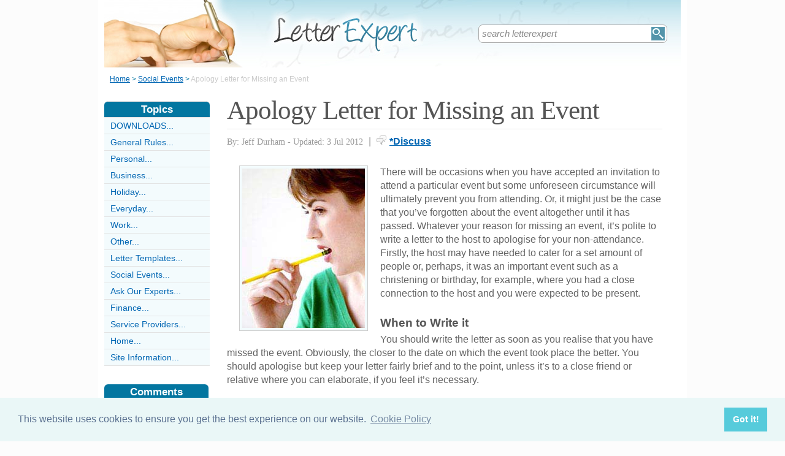

--- FILE ---
content_type: text/html;charset=UTF-8
request_url: https://www.letterexpert.co.uk/apology-letter-for-missing-event.html
body_size: 6863
content:
<!-- ensure slug -->
<!-- special-case: site information category -->
<!-- Is this slug a Category? (case-insensitive) -->
<!-- (fall through = it’s an article; pick the view) -->
<!-- at the top of the page (before any use) -->
<!-- IMPORTANT: legacy code uses 'articleid' -->
<!-- Useful defaults for POST handling -->
<!-- Canonical image variables (one place only) -->
<!-- URL path (no leading slash) -->
<!-- Filesystem paths for FileExists() -->
<!-- Pick the best existing image for this article -->
<!-- MainCategory = 'Z' -> CatZ -->
<!DOCTYPE html PUBLIC "-//W3C//DTD XHTML 1.0 Transitional//EN" "https://www.w3.org/TR/xhtml1/DTD/xhtml1-transitional.dtd">
<html xmlns="https://www.w3.org/1999/xhtml">
<head>
<title>Apology Letter for Missing an Event</title>
<meta name="description" content="How to write a letter to apologise for missing an event. " />
<meta name="keywords" content="letter, writing, event, sorry, letter writing" />
<meta http-equiv="Content-Type" content="text/html; charset=utf-8" />
<link rel="shortcut icon" href="/favicon.ico" type="image/x-icon" />
<link rel="stylesheet" href="stylesheets/letterexpert.css" type="text/css" media=screen>
<link rel="stylesheet" href="/stylesheetprint.cfm" type="text/css" media="print" />
<link href='https://fonts.googleapis.com/css?family=Lobster' rel='stylesheet' type='text/css'>
<link rel="alternate" type="application/rss+xml" title="RSS" href="/letterexpertrss.xml" />
<link rel="image_src"
href="/images/4436.jpg" />
<link rel="stylesheet" type="text/css" href="https://cdn.jsdelivr.net/npm/cookieconsent@3/build/cookieconsent.min.css" />
<script src="plugins/hint-textbox.js" type="text/javascript"></script>
<link rel="canonical" href="/apology-letter-for-missing-event.html" />
<script src="https://ajax.googleapis.com/ajax/libs/jquery/1.7.2/jquery.min.js" type="text/javascript"></script>
<script src="jcarousellite_1.0.1c4.js" type="text/javascript"></script>
<script type="text/javascript">
$(function() {
$(".newsticker-jcarousellite").jCarouselLite({
vertical: true,
hoverPause:true,
visible: 3,
auto:4000,
speed:1500,
scroll:-1
});
});
</script>
<!-- Umami -->
<script defer src="https://cloud.umami.is/script.js" data-website-id="730dd2a9-e980-4192-bda5-c3a96aaf30dd"></script>
<!-- Default Statcounter code for Content Network http://www.separateddads.co.uk
-->
<script type="text/javascript">
var sc_project=13183498; 
var sc_invisible=1; 
var sc_security="9b42a073"; 
</script>
<script type="text/javascript"
src="https://www.statcounter.com/counter/counter.js" async></script>
<!-- End of Statcounter Code -->
<meta http-equiv="Expires" content="Fri, 28 Apr 2023 10:46:05 GMT" /><meta http-equiv="Cache-Control" content="private" /><meta http-equiv="Pragma" content="no-cache" /></head>
<body>
<div class="SWouter">
<div class="SWinner">
<div class="SWsearch">
<form method="post" action="/search.html"><table class="SWtable"><tr style="height:22px; width:300px"><td height="22"><input type="text" name="criteria" value="search letterexpert" size="10" class="hintTextbox" style="width:270px; font-size:1.5em; border:none" /></td><td><input type="image" class="SearchButton" src="/scheme5/searchwide.gif" alt="Search" style="height:22px; width:22px" name="goSearch" /></td></tr></table></form>
</div>
</div>
</div>
<div class="innerbody"> 
<div class="header" style="margin-bottom:0px"></div>
<div class="location"><a href="/" style="text-decoration:underline">Home</a> &#62; <a href="/social-events-category.html" style="text-decoration:underline">Social Events</a> &#62; <span style="color:#CCCCCC">Apology Letter for Missing an Event</span></div>
<div style="float:right; width:720px; padding: 0px 40px 0 0"> 
<div class="mainright">
<script src="https://cdn.jsdelivr.net/npm/cookieconsent@3/build/cookieconsent.min.js" data-cfasync="false"></script>
<script>
window.cookieconsent.initialise({
"palette": {
"popup": {
"background": "#eaf7f7",
"text": "#5c7291"
},
"button": {
"background": "#56cbdb",
"text": "#ffffff"
}
},
"content": {
"link": "Cookie Policy",
"href": "cookies.html"
}
});
</script>
<h1 style="padding:10px 0 5px 0">Apology Letter for Missing an Event</h1>
<div style= "width:100%; text-align:left; font-size: 0.85em; line-height:1.3em; margin:0px 0 30px 0; color:#999999;">
<div style= "border-top: 1px #e9e9e9 solid; width:100%; margin: 0px 0 10px 0"></div>
<span style = "font-weight:normal; font-family:Georgia, 'Times New Roman', Times, serif">By: Jeff Durham - Updated: 3 Jul 2012</span>
<span style = "font-size:1.2em; padding:0 5px 0 5px">|</span> <span style = "color:#666666"><span style="margin-bottom: -3px; clear:none; padding-right:5px"><img src="images/comments.png" alt="comments" /></span><a href="#Addcomment" style="font-weight:bold; font-size:1.15em">*Discuss</a></span>
<div style="float:right; display:inline-block; width:60px">
<g:plusone size="medium">&nbsp;</g:plusone>
</div>
<div style="float:right; display:inline-block">
</script>
</div>
<div style="float:right; display:inline-block">
<iframe src="https://www.facebook.com/plugins/like.php?app_id=232378820120284&amp;href=http%3A%2F%2Fwww.letterexpert.co.uk/apology-letter-for-missing-event.html&amp;send=false&amp;layout=button_count&amp;width=85&amp;show_faces=false&amp;action=like&amp;colorscheme=light&amp;font&amp;height=21" scrolling="no" frameborder="0" style="border:none; overflow:hidden; width:85px; height:21px;" allowTransparency="true"></iframe>
</div>
</div>
<div style="clear:none; float:left; padding:0 20px 10px 20px;">
<div style="padding:4px; border:#ccc 1px solid; background:#f3fbfd">
<img width="200"
height="260"
src="/images/4436.jpg"
alt="Letter&#x20;Writing&#x20;Event&#x20;Sorry&#x20;Letter" />
</div>
</div>
<p>There will be occasions when you have accepted an invitation to attend a particular event but some unforeseen circumstance will ultimately prevent you from attending. Or, it might just be the case that you’ve forgotten about the event altogether until it has passed. Whatever your reason for missing an event, it’s polite to write a letter to the host to apologise for your non-attendance. Firstly, the host may have needed to cater for a set amount of people or, perhaps, it was an important event such as a christening or birthday, for example, where you had a close connection to the host and you were expected to be present.</p><p><h4>When to Write it</h4>You should write the letter as soon as you realise that you have missed the event. Obviously, the closer to the date on which the event took place the better. You should apologise but keep your letter fairly brief and to the point, unless it’s to a close friend or relative where you can elaborate, if you feel it’s necessary.</p><h4></p><p>How to Write it</h4>The tone of the letter should be respectful and considerate although you don’t want to overdramatise the situation. It’s entirely up to you whether or not you wish to go into any detail about why you missed the event but, for the most part, it’s usually perfectly adequate to say that “unforeseen circumstances” were responsible or that you had “personal issues” to deal with, especially if you’re not that intimate with the host.</p>
<p>Here is an example of a letter you could use to apologise for missing an event. For this example, a letter from a grandson for missing his grandparent’s 60th wedding anniversary party has been used.</p><p><table width="100%" border="1" cellpadding = "10" style="border-color:black; border-style:solid; border-width:1px;"><tr><td>Dear Nan and Grandad, </p><p>I would like to say ‘sorry’ for missing your special anniversary celebrations last weekend. </p><p>Two days before the party, I was told by my boss that I needed to attend a conference in Paris because my colleague had taken ill and was unable to travel and somebody in authority had to attend which meant I had to go.</p><p>You have both been very special to me throughout my life and have particularly been supportive throughout my career so I hope you can understand why I was unable to attend due to work reasons. I think I’m going to be up for another promotion in the New Year so I’m trying to keep my head down and do the right thing – especially now. </p><p>However, I hope you got my anniversary gift and that you like it. I have since seen some of the photographs from the party and it looks as though you all had a really fun time so I’m pleased that it all went off with a bang. </p><p>I will be down in London until December now with work but I do hope you will come and visit us over the Christmas holidays so that we can catch up.</p><p>Until then, sorry once again for missing your celebrations and both of you take care.</p><p>Love and best wishes,</p><p>John</p></td></tr></table></p>
<a name="comments"></a>
<div class="container" style="width:710px; height:25px; padding:0; font-size:1em; font-weight:bold; clear:both">
<div style="display:inline-block; width:150px;">
</div>
<div style="display:inline-block;width:120px; float:right; text-align:right; padding-right:20px">
</div>
</div>
<div style="padding: 10px 0px 10px 0px">
<span style="font-weight:bold; font-size:1.15em; color:#0376A0">Related Articles in the 'Social Events' Category...</span>
<ul>
<li><a href="thank-you-for-dinner-party-letter.html" class="articlebody"><u>Thank You for the Dinner Party Letter</u></a></li>
<li><a href="open-letter-regarding-event-committee.html" class="articlebody"><u>Open Letter Regarding an Event Committee</u></a></li>
<li><a href="letter-seeking-volunteers-for-event.html" class="articlebody"><u>Letter Seeking Volunteers for an Event</u></a></li>
<li><a href="thanking-sponsors-following-event.html" class="articlebody"><u>Thanking Sponsors Following an Event</u></a></li>
<li><a href="letter-announcing-graduation.html" class="articlebody"><u>Letter Announcing a Graduation</u></a></li>
<li><a href="social-events-letter-advising-public-memorial-service.html" class="articlebody"><u>Letter Advising of Public Memorial Service</u></a></li>
<li><a href="letter-seeking-fundraising-for-event.html" class="articlebody"><u>Letter Seeking Fundraising for an Event</u></a></li>
<li><a href="letter-apologising-for-cancelling-event.html" class="articlebody"><u>Letter Apologising for Cancelling an Event</u></a></li>
<li><a href="cancel-wedding-letter.html" class="articlebody"><u>Cancel a Wedding by Letter</u></a></li>
<li><a href="welcoming-somebody-into-group-club.html" class="articlebody"><u>Inviting Somebody into a Group or Club</u></a></li>
<li><a href="thank-somebody-for-attending-your-event.html" class="articlebody"><u>Thank Somebody for Attending your Event</u></a></li>
<li><a href="inviting-somebody-speak-perform.html" class="articlebody"><u>Inviting Somebody to Speak or Perform</u></a></li>
</ul>
</div>
<!--copyscapeskip-->
<a name="Addcomment"></a>
<div style="margin-bottom: 25px; border-bottom:1px #cccccc solid; margin-top:30px">
<div style="font-weight:bold; font-size:1.25em; padding-bottom:5px; overflow:hidden; color:#0376A0">Share Your Story, Join the Discussion or Seek Advice..</div> 
</div>
<div style="width:650px; border: 1px #CCCCCC solid; margin-bottom:10px; padding:10px; color:#333333; margin-left:0px;background-color:#f3fbfd;; clear:both" class="r7">
Apology letters, especially for personal events, can be the hardest to write. Even if you don't really want to go, it's still an obligation, and missing it is letting others down who probably wanted to see you. In this case a letter (probably as well as a phone call) is a very good idea, as it will show a deeper level of caring, especially if you can make other arrangements to see the people holding the party or event. The simple fact is that things do come up preventing attendance at events.
<div style="padding-top:5px; font-size:0.9em"><span style="color:#0066b3; font-weight:bold">Dave</span><span style="color:#aaaaaa;"> - 3-Jul @ 5:57 AM</span>
</div>
</div>
<div style="padding:10px 0 20px 0; font-size:0.85em;">
<!-- the form -->
<form name="AddComments"
method="post"
action="/readarticlewideright.cfm?articleid=apology-letter-for-missing-event">
<input type="hidden" name="articleid" value="apology-letter-for-missing-event">
<!-- your other inputs ... -->
<div>Share Your Story, Join the Discussion or Seek Advice...</div>
</div>
<div style="border-top:#cccccc 1px solid; font-size:0.85em; color:#999999; padding-top:15px">
<div class ="container" style="padding-bottom: 7px">
<div style="width:80px; float:left; text-align:right; padding: 0 10px 0 0px; color:#333333">Title:</div>
<div style="width:75px; float:left"><a name="Newcomment"></a><select name="Title" size="1" width ="40" class ="textentry" value ="">
<option value = "" selected></option>
<option value = "Miss">Miss</option>
<option value = "Ms">Ms</option>
<option value = "Mrs">Mrs</option>
<option value = "Mr">Mr</option>
<option value = "Dr">Dr</option>
<option value = "Revd">Rev'd</option>
<option value = "Prof">Prof.</option>
<option value = "Prof">Other</option>
</select>
</div><div style="float:left; color:#333333">(never shown)</div><div class="dataerror"
style="display:none;">
! Enter a Title
</div>
</div>
<div class ="container" style="padding-bottom: 7px">
<div class = "datalabel">Firstname:</div>
<div style="float:left"><input type="text" name="Firstname" style="width:235px" class ="textentry" value = "" /></div>
<div style="float:left; color:#333333; padding-left:10px">(never shown)</div><div class="dataerror" style="display:none;">! Enter a Firstname</div>
</div>
<div class ="container" style="padding-bottom: 7px">
<div class = "datalabel">Surname:</div>
<div style="float:left"><input type="text" name="Surname" class ="textentry"
value = "" style="width:235px"/></div><div style="float:left; color:#333333; padding-left:10px">(never shown)</div><div class="dataerror" style="display:none;">! Enter a Surname</div>
</div>
<div class ="container" style="padding-bottom:7px">
<div class = "datalabel">Email:</div>
<div style="float:left"><input type="text" name="email" style="width:235px" width="330" class ="textentry" value = ""></div><div style="float:left; color:#333333; padding-left:10px">(never shown)</div><div class="dataerror" style="display:none;">! Enter a Valid Email Address</div>
</div>
<div class ="container" style="padding-bottom:7px">
<div class = "datalabel">Nickname:</div>
<div style="float:left"><input type="text" name="name" style="width:235px" class ="textentry" value = "" /></div><div style="float:left; color:#333333; padding-left:10px">(shown)</div><div class="dataerror" style="display:none;">! Enter a Nickname</div>
</div>
<div class ="container" style="padding-bottom:15px">
<div class = "datalabel">Comment:</div>
<div style="width:475px; float:left"><textarea name = "comments" cols = "80" rows ="20" class ="textentry" style="height:180px; font-family:Arial, Helvetica, sans-serif; font-size:1.1em"></textarea></div><div class="dataerror" style="display:none;">! Enter a Comment</div></div>
<div class ="container" style="padding-bottom:7px">
<div class = "datalabel">Validate:</div>
<div style="float:left">
<img src="captchas/9.png" /></div>
<div style="float:left; padding: 0 10px 0 20px;"><div style="padding-left:10px; float:left">Enter word:<br /><input type="text" name="validate" size="10" class ="textentry" value = "" /></div><div class="dataerror" style="display:none;">! Validation Incorrect</div></div>
</div>
<div class="container" style="padding:40px 0px 20px 0px; width:100%; height:25px">
<div style="padding-left: 80px">
<input type="submit" value="Add Comment" name = "AddCommentx" class="r5" style="border:1px solid #cccccc; color:#ffffff; background-color:#88c0d6; font-weight:bold; padding: 1px 20px 1px 20px; font-family:Arial, Helvetica, sans-serif; font-size:1.15em" />
<input type="hidden" name="captchaid" value="9" />
</div>
</div>
</div>
</form>
</div>
</div> 
<div class="mainleft">
<div class="sbarhead">Topics</div>
<div class="sbar" onclick="window.location.href='/DownloadsCategory.html'"><a href="/DownloadsCategory.html" class="lilink" style="text-decoration:none">DOWNLOADS...</a></div> <div class="sbar" onclick="window.location.href='/GeneralRulesCategory.html'"><a href="/GeneralRulesCategory.html" class="lilink" style="text-decoration:none">General Rules...</a></div> <div class="sbar" onclick="window.location.href='/PersonalCategory.html'"><a href="/PersonalCategory.html" class="lilink" style="text-decoration:none">Personal...</a></div> <div class="sbar" onclick="window.location.href='/BusinessCategory.html'"><a href="/BusinessCategory.html" class="lilink" style="text-decoration:none">Business...</a></div> <div class="sbar" onclick="window.location.href='/HolidayCategory.html'"><a href="/HolidayCategory.html" class="lilink" style="text-decoration:none">Holiday...</a></div> <div class="sbar" onclick="window.location.href='/EverydayCategory.html'"><a href="/EverydayCategory.html" class="lilink" style="text-decoration:none">Everyday...</a></div> <div class="sbar" onclick="window.location.href='/WorkCategory.html'"><a href="/WorkCategory.html" class="lilink" style="text-decoration:none">Work...</a></div> <div class="sbar" onclick="window.location.href='/OtherCategory.html'"><a href="/OtherCategory.html" class="lilink" style="text-decoration:none">Other...</a></div> <div class="sbar" onclick="window.location.href='/LetterTemplatesCategory.html'"><a href="/LetterTemplatesCategory.html" class="lilink" style="text-decoration:none">Letter Templates...</a></div> <div class="sbar" onclick="window.location.href='/social-events-category.html'"><a href="/social-events-category.html" class="lilink" style="text-decoration:none">Social Events...</a></div> <div class="sbar" onclick="window.location.href='/AskOurExpertsCategory.html'"><a href="/AskOurExpertsCategory.html" class="lilink" style="text-decoration:none">Ask Our Experts...</a></div> <div class="sbar" onclick="window.location.href='/FinanceCategory.html'"><a href="/FinanceCategory.html" class="lilink" style="text-decoration:none">Finance...</a></div> <div class="sbar" onclick="window.location.href='/ServiceProvidersCategory.html'"><a href="/ServiceProvidersCategory.html" class="lilink" style="text-decoration:none">Service Providers...</a></div> <div class="sbar" onclick="window.location.href='/HomeCategory.html'"><a href="/HomeCategory.html" class="lilink" style="text-decoration:none">Home...</a></div> 
<div class="sbar" onclick="window.location.href='/SiteInformationCategory.html'"><a href="/SiteInformationCategory.html" class="lilink" style="text-decoration:none">Site Information...</a></div>
<div class="CF1">Comments</div>
<div id="comment-feeder">
<div class="newsticker-jcarousellite">
<ul>
<li>
<div class="CF7">
<span class="CF3">jeannie</span><br>
<span class="CF4"><a href="/LetterOfComplaintToTheCouncil.html" style="font-weight:bold">Re: Letter of Complaint to the Council</a></span><br />
I would like to know how to get information on the preservation order on the oak trees that are in the gardens of St James&#8230;<br>
<div class="CF6" style="padding-top:2px"><img src="images/comments.png" style="margin-bottom:-5px; padding-right:5px">17 September 2024 </div>
</div>
</li>
<li>
<div class="CF7">
<span class="CF3">Danny</span><br>
<span class="CF4"><a href="/LetterAnnouncingADeath.html" style="font-weight:bold">Re: Letter Announcing a Death</a></span><br />
Please I want to inform the GES District assembly and my church about the death of my beloved mother...Please how do i write it <br>
<div class="CF6" style="padding-top:2px"><img src="images/comments.png" style="margin-bottom:-5px; padding-right:5px">21 August 2024 </div>
</div>
</li>
<li>
<div class="CF7">
<span class="CF3">Katie</span><br>
<span class="CF4"><a href="/letter-writing-for-children.html" style="font-weight:bold">Re: Letter Writing for Children</a></span><br />
Hello. I write for an online publication for postal employees. I cover issues related to mail i.e. letter writing. There's a recent&#8230;<br>
<div class="CF6" style="padding-top:2px"><img src="images/comments.png" style="margin-bottom:-5px; padding-right:5px">1 August 2024 </div>
</div>
</li>
<li>
<div class="CF7">
<span class="CF3">Rita daivi Vishwakar</span><br>
<span class="CF4"><a href="/writing-letter-complaint-your-bank.html" style="font-weight:bold">Re: Writing a Letter of Complaint to Your Bank</a></span><br />
Sr mara 4 hapta anai kai pahlai manai time maga tha sr na koe litar mila sr mai 4/6hapta bhar raha ho sr Mairai&#8230;<br>
<div class="CF6" style="padding-top:2px"><img src="images/comments.png" style="margin-bottom:-5px; padding-right:5px">14 May 2024 </div>
</div>
</li>
<li>
<div class="CF7">
<span class="CF3">Abhishek Kumar </span><br>
<span class="CF4"><a href="/writing-letter-complaint-your-bank.html" style="font-weight:bold">Re: Writing a Letter of Complaint to Your Bank</a></span><br />
K.Y.C. problem <br>
<div class="CF6" style="padding-top:2px"><img src="images/comments.png" style="margin-bottom:-5px; padding-right:5px">9 May 2024 </div>
</div>
</li>
<li>
<div class="CF7">
<span class="CF3">Arvind kumar singh</span><br>
<span class="CF4"><a href="/writing-letter-complaint-your-bank.html" style="font-weight:bold">Re: Writing a Letter of Complaint to Your Bank</a></span><br />
My account number is not adding to phone pe<br>
<div class="CF6" style="padding-top:2px"><img src="images/comments.png" style="margin-bottom:-5px; padding-right:5px">2 April 2024 </div>
</div>
</li>
<li>
<div class="CF7">
<span class="CF3">Patwary</span><br>
<span class="CF4"><a href="/confirming-order-letter.html" style="font-weight:bold">Re: Confirming an Order via Letter</a></span><br />
Pls. send an Order Confirmation letter.
Thank you Humayun Kabir
<br>
<div class="CF6" style="padding-top:2px"><img src="images/comments.png" style="margin-bottom:-5px; padding-right:5px">9 March 2024 </div>
</div>
</li>
<li>
<div class="CF7">
<span class="CF3">Iffi</span><br>
<span class="CF4"><a href="/writing-letter-complaint-your-bank.html" style="font-weight:bold">Re: Writing a Letter of Complaint to Your Bank</a></span><br />
Dear Concern ,
I hope you are well. I am Hafiz Muhammad Affan Raza from Lahore. I have been a customer of UBL&#8230;<br>
<div class="CF6" style="padding-top:2px"><img src="images/comments.png" style="margin-bottom:-5px; padding-right:5px">7 March 2024 </div>
</div>
</li>
<li>
<div class="CF7">
<span class="CF3">Chottu</span><br>
<span class="CF4"><a href="/writing-letter-complaint-your-bank.html" style="font-weight:bold">Re: Writing a Letter of Complaint to Your Bank</a></span><br />
Sir mine bank of india saving account present time I am not in India mine payment abstract by the bank of india&#8230;<br>
<div class="CF6" style="padding-top:2px"><img src="images/comments.png" style="margin-bottom:-5px; padding-right:5px">29 February 2024 </div>
</div>
</li>
<li>
<div class="CF7">
<span class="CF3">Queenly</span><br>
<span class="CF4"><a href="/LetterOfComplaintToTheCouncil.html" style="font-weight:bold">Re: Letter of Complaint to the Council</a></span><br />
Please I need help to write an email to the council regarding pack of stray dogs in my area <br>
<div class="CF6" style="padding-top:2px"><img src="images/comments.png" style="margin-bottom:-5px; padding-right:5px">19 February 2024 </div>
</div>
</li>
</ul>
</div>
</div>
<div style="width:100%; margin-top:20px"></div>


--- FILE ---
content_type: text/css;charset=UTF-8
request_url: https://www.letterexpert.co.uk/stylesheetprint.cfm
body_size: 0
content:
<meta http-equiv="Expires" content="Fri, 28 Apr 2023 10:46:06 GMT" /><meta http-equiv="Cache-Control" content="private" /><meta http-equiv="Pragma" content="no-cache" />body {width:100% float:left; font-family:Arial, Helvetica, sans-serif; color:#000000; background: none; margin: 0 ! important; overflow:visible;}
.innerbody {font-family:Arial, Helvetica, sans-serif; color:#000000; background: none; padding: 0 ! important; overflow:visible; width:100%; float:left;}
.mainleft{width:0%; clear:none ! important; overflow: hidden; display:none;}
.mainright {font-size:12pt; font-family:Arial, Helvetica, sans-serif; color:#000000; background: none; padding: 30px 0 0 0 ! important; overflow:visible; width:750px; float:left ! important; clear:none ! important;}
.header {display:none;}
.containerR {display:none;}
.break {display:none;}
.hintTextbox {display:none;}
.SearchButton {display:none;}
.menulist {display: none;}
.r7 {display: none;}
.gad {display: none;}
img.floatLeft {float: left; margin: 0px 10px 0px 20px;}
.printh1 {display:block}
h1, h2, h3, h4, h5 {color:#000000;}
a {color:#000000;}
